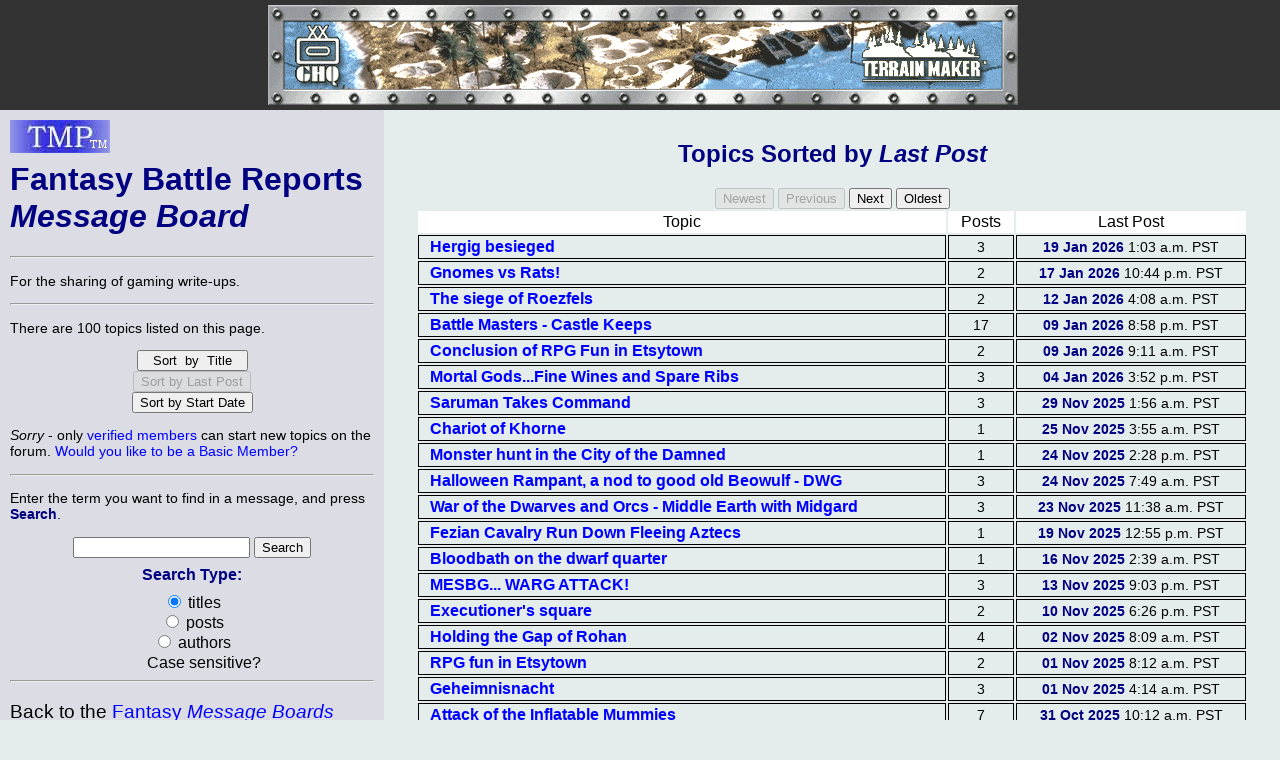

--- FILE ---
content_type: text/html; charset=ISO-8859-1
request_url: http://theminiaturespage.com/boards/topics.mv?id=67
body_size: 64778
content:
<?xml version="1.0" encoding="ISO-8859-1"?>
<!DOCTYPE html>
<html xmlns="http://www.w3.org/1999/xhtml" xml:lang="en" lang="en">
<head>
<meta http-equiv="imagetoolbar" content="no" />
<meta name="MSSmartTagsPreventParsing" content="TRUE" />

<base href="http://theminiaturespage.com/" />
<title>[TMP] Fantasy Battle Reports Message Board</title>
<link rel="Shortcut Icon" type="image/ico" href="http://theminiaturespage.com/favicon.ico" />
<style type="text/css">
<!--

a:link
{
    color:blue;
    text-decoration: none;
}
a:visited
{
    color:purple;
    text-decoration: none;
}
a:hover
{
    color:red;
    text-decoration: underline;
}
a:active
{
    color:red;
    text-decoration: none;
}

a.button
{
    color: navy;
}

blockquote
{
    background-color: white;
    padding: 1em;
}

blockquote blockquote
{
    background-color: #e4edec;
}

blockquote blockquote blockquote
{
    background-color: white;
}

blockquote blockquote blockquote blockquote
{
    background-color: #e4edec;
}

blockquote blockquote blockquote blockquote blockquote
{
    background-color: white;
}

blockquote blockquote blockquote blockquote blockquote blockquote
{
    background-color: #e4edec;
}

blockquote blockquote blockquote blockquote blockquote blockquote blockquote
{
    background-color: white;
}

body
{
    font-family: Arial, Helvetica, sans-serif;
    background-color: #e4edec;
    color: black;
    margin: 0px;
    padding: 0px;
    border: 0px;
}

.checkboxround {
	width: 20px;
	height: 20px;
	background: #ddd;
	margin: 5px 5px;

	border-radius: 100%;
	position: relative;
	box-shadow: 0px 1px 3px rgba(0,0,0,0.5);
}

.checkboxround label {
	display: block;
	width: 15px;
	height: 15px;
	border-radius: 100px;

	transition: all .5s ease;
	cursor: pointer;
	position: absolute;
	top: 2.5px;
	left: 2.5px;
	z-index: 1;

	background: #333;
	box-shadow:inset 0px 1px 3px rgba(0,0,0,0.5);
}

.checkboxround input[type=checkbox]:checked + label {
	background: #26ca28;
}

div.bannerad
{
    text-align: center;
    background-color: #333333;
    padding: 0em;
    margin: 0em;
}


div.campoptions
{
    font-size: 1.2em;
    text-align: center;
}

div.biggroup
{
    padding: 0px;
    padding-right: 20px;
    padding-left: 20px;
    margin-top: 5px;
    border: thick double white;
}

div.forumgroup
{
    padding: 0px;
    padding-right: 20px;
    padding-left: 20px;
    margin-top: 5px;
    border: thin dashed white;
}

div.divgroup
{
    padding: 20px;
    padding-top: 0px;
    margin-top: 5px;
    border: thin solid white;
}

td.leftbar div.divgroup
{
  border: none;
  border-bottom: thin solid black;
  padding: 0px;
}


td.leftbar div.forumgroup
{
  border: none;
  border-top: thin dashed black;
  padding-top: .5em;
}

td.leftbar div.forumgroup h3.forumhead
{
  text-align: center;
  float: none;
}

td.leftbar h2, td.leftbar h3, td.leftbar h4
{
    font-size: medium;
    margin: .5em;
}

div.normcell
{
    padding: 1px 10px;
}
div.normcelltight
{
    padding: 3px 10px;
    margin-top: -1em;
    margin-bottom: -1em;
}

div.leftcell
{
    padding: 1px 10px;
    text-align: left;
}
div.leftcelltight
{
    padding: 1px 10px;
    text-align: left;
    margin-top: -1em;
    margin-bottom: -1em;
}

div.maincell
{
    padding: 0px;
    padding-right: 20px;
    padding-left: 20px;
    text-align: left;
    font-size: 1.0em;
    border: thin solid white;
}
div.leftcellsmall
{
    padding-left: 0px;
    padding-right: 10px;
    text-align: left;
    font-size: 0.9em;
}
div.leftcellvsmall
{
    padding-left: 0px;
    padding-right: 10px;
    text-align: left;
    font-size: 0.8em;
}

dt
{
    font-size: 1.2em;
    color: black;
}
dl.forumlist
{
    font-size: 0.9em;
    color: black;
    padding-top: 0px;
    margin-top: 1px;
}
dl.forumlist dt
{
    padding-top: 0px;
    margin-top: 0px;
    font-weight: bold;
}
dl.forumlist dd
{
    margin-bottom: 2px;
}

h1,h2,h3,h4,h5
{
    color: navy;
}

h1.pagetitle
{
    margin-top: 0px;
}

h2.divhead
{
    text-align: center;
    text-transform: uppercase;
}

h3.forumhead
{
    color: black;
    text-align: right;
    float: right;
    padding-top: 0px;
    margin-top: 0px;
    padding-bottom: 0px;
    margin-bottom: 0px;
}

hr
{
    color: black;
}
img.noborder
{
    border: none;
}

img.bannerad
{
    border: none;
    vertical-align: middle;
}
img.banneradspacer
{
    border: none;
    width: 1px;
    height: 110px;
    vertical-align: middle;
}
img.smlogo
{
    border: none;
    width: 100px;
    height: 33px;
}
img.noborder
{
    border: none;
}

input[type=checkbox]
{
	display: inline;
	visibility: hidden;
}

p.bannerad
{
    text-align: center;
    background-color: #333333;
    margin: 0;
    height: 110px;
}
p.center
{
    text-align: center;
}

p.notice
{
    font-size: 1.3em;
    padding: 10px;
    margin-left: auto;
    margin-right: auto;
    color: red;
    background-color: white;
    width: 50%;
}

p.green
{
    color: green;
}
p.vlarge
{
    font-size: 1.3em;
}
p.vlcenter
{
    font-size: 1.4em;
    text-align: center;
}
pre
{
    font-size: 0.9em;
}

span.currnote
{
    color: black;
    font-size: 0.8em;
    vertical-align: sub;
}

span.forumtitle
{
    color: black;
    font-weight: bold;
}


strong
{
    color: navy;
}
table.centered
{
    margin-left: auto;
    margin-right: auto;
}
table.left
{
    padding: 0px;
    margin: 0px;
}

table.main
{
    margin: 0;
    padding: 0;
    width: 100%;
}
table.normal
{
    border-width: 1px;
    border-style: solid;
    border-color: #CCCCCC;
    padding: 10px;
    margin: 10px;
}
table.submain
{
    margin: 0;
    border-width: 1px;
    border-style: solid;
    border-color: #CCCCCC;
    padding: 10px;
    width: 80%;
    text-align: justify;
}
td.normal
{
    border: thin solid;
    margin: 0;
    padding: 0;
    border-collapse: collapse;
}
td.heading
{
    background-color: white;
    color: black;
    text-align: center;
    font-size: 1.2em;
    padding: 2px 10px;
}

td.subheading
{
    background-color: white;
    color: black;
    text-align: center;
    font-size: 1em;
    padding: 2px 10px;
}
td.leftbar
{
    background-color: #dcdde4;
    color: black;
    vertical-align: top;
    width: 30%;
}
td.leftbar p
{
    font-size: 0.9em;
}
td.leftbar p.large
{
    font-size: 1.2em;
}
td.leftbar table tr td.leftbaricell
{
    font-size: 0.9em;
}


td.leftbarcell
{
    background-color: #dcdde4;
    color: black;
    border: thin solid;
    margin: 0;
    border-collapse: collapse;
}
td.leftbaricell
{
    background-color: #dcdde4;
    color: black;
    margin: 0;
    border-collapse: collapse;
}

td.main
{
    vertical-align: top;
    width: 70%;
    font-size: 1.0em;
}

th.normal
{
    border: thin solid;
    margin: 0;
    border-collapse: collapse;
}
th.backred
{
    border: thin solid;
    margin: 0;
    border-collapse: collapse;
    background-color: red;
}
th.backgreen
{
    border: thin solid;
    margin: 0;
    border-collapse: collapse;
    background-color: lime;
}
th.backyellow
{
    border: thin solid;
    margin: 0;
    border-collapse: collapse;
    background-color: yellow;
}

th.backblue
{
    border: thin solid;
    margin: 0;
    border-collapse: collapse;
    background-color: #737CA1;
}


th.buttonbar
{
    background-color: white;
    color: black;
    text-align: center;
    font-size: 1.2em;
    padding: 5px;
    margin: 0;
}

.centered
{
    text-align: center;
}
.vcent
{
    vertical-align: top;
}

span.linkbox
{
    background-color: white;
    font-size: 1.2em;
    margin: 1em;
    margin-top: 2em;
    border: 2px solid black;
    padding: 5px;
}

span.smlinkbox
{
    background-color: white;
    font-size: 1.0em;
    margin: 1em;
    margin-top: 2em;
    border: 2px solid black;
    padding: 5px;
}


p.linkbox
{
    background-color: white;
    font-size: 1.2em;
    border: 2px solid black;
    padding: 5px;
    text-align: center;
}

div.linkboxes
{
    width: 80%;
    padding-top: 1em;
    margin-left: auto;
    margin-right: auto;
}


p.linkboxes
{
    padding-top: 1em;
    text-align: center;
}

.condensed
{
    margin-top: 0px;
    margin-bottom: 0px;
}
.credits
{
  font-style: italic;
}

.creditsmain
{
  font-style: italic;
  text-align: right;

}


.editorial
{
    background-color: #dcdde4;
    padding: 1em;
    margin-right: 15%;
    margin-left: 15%;
    padding-top: 0px;
    padding-bottom: 0.5em;
    margin-bottom: 1em;
}

.red
{
    color: red;
}

.green
{
    color: green;
}

.white
{
    color: white;
}

.yellow
{
    color: yellow;
}


.large
{
    font-size: 1.2em;
}

.small
{
    font-size: 0.9em;
}
.vsmall
{
    font-size: 0.8em;
}

.hcell
{
    margin: 0px;
    border: 0px;
}

.datebar
{
    border-color: black;
    border-style: dotted;
    padding-left: 1em;
    text-align: center;
}

.stifle
{
    background-color: #dcdde4;
    color: white;
    border: thin solid;
    margin: 0;
    padding: 0;
    border-collapse: collapse;
}

.editbar
{
    border-color: #e4edec;
    border-style: dotted;
    padding-left: 1em;
}

span.forumwhom a
{
    color: black;
}

span.forumboard a
{
}


h1 strong, h2 strong, h3 strong, h4 strong, h5 strong, a strong
{
    font-style: italic;
    font-weight: normal;
}

pre strong
{
    font-weight: normal;
}

dt strong
{
    font-weight: normal;
    font-style: italic;
}


-->
</style>

<script type="text/javascript"><!--

// handles resize manually for Opera

function resizeHandler()
{
  if (this.innerWidth != origWidth || this.innerHeight != origHeight)
  {
    get_size();
  }
  else
    setTimeout('resizeHandler()',5000);
}

function do_resize() {
  get_size();
}

function do_load() {
  get_size();
}

function get_size()
{
  var winW = 630, winH = 460;
  if (parseInt(navigator.appVersion)>3) 
  {
    if (navigator.appName=="Netscape") 
    {
      winW = window.innerWidth;
      winH = window.innerHeight;
    }
    if (navigator.appName.indexOf("Microsoft")!=-1) 
    {
      winW = document.body.offsetWidth;
      winH = document.body.offsetHeight;
    }
  }
  if (parseInt(navigator.appVersion)>3) 
  {
    if (navigator.appName=="Netscape") 
    {
      winW = window.innerWidth-16;
      winH = window.innerHeight-16;
    }
    if (navigator.appName.indexOf("Microsoft")!=-1)
    {
      winW = document.body.offsetWidth-20;
      winH = document.body.offsetHeight-20;
    }
  }
  document.cookie="sw="+winW+";path=/;domain=theminiaturespage.com; expires=Thursday, 21-Jan-2027 11:24:01 GMT";
}

function img_resize(which, max) {
  var elem = document.getElementById(which);
  if (elem == undefined || elem == null) {
    return false;
  }
  if (max == undefined) max = 550;
  if (elem.width > max) {
    elem.width = max;
  }
}

window.onresize= do_resize;

//-->
</script>
</head>
<body onload="return do_load()">

<p class="bannerad"><img class="banneradspacer" src="spacer.gif" alt="" />&#160;<a href="ads/gobanner.mv?id=130688" target="_blank"><img class="bannerad" src="bp/GHQ5.gif" alt="Help support TMP" /></a></p>
<table class="main" cellpadding="10" cellspacing="0">
<tr><td class="leftbar">
<h1 class="pagetitle"><a href="/" title="Return to the TMP homepage"><img class="smlogo" src="tmpshead.jpg" alt="The Miniatures Page logo" /></a><br />
Fantasy Battle Reports <em>Message&nbsp;Board</em></h1>
<hr />
<p>For the sharing of gaming write-ups.</p>
<hr />
<p>There are 100 topics listed on this page.</p><div class="centered">
<form method="post" action="boards/topics.mv?id=67">
<input type="Submit" name="sort_type" value="  Sort  by  Title  " /><br />
<input type="Submit" name="sort_type" value="Sort by Last Post" disabled="disabled"  /><br />
<input type="Submit" name="sort_type" value="Sort by Start Date" />
</form>
</div>
<p><em>Sorry</em> - only <a href="faq/basic.mv" title="Go to http://theminiaturespage.com/faq/basic.mv at TMP">verified members</a> can start new topics on the forum.</em> <a href="member/">Would you like to be a Basic Member?</a><hr /><p>Enter the term you want to find in a message, and press <strong>Search</strong>.</p>
<center>
<form action="boards/search.mv" METHOD="post">
<input name="sterm" size="20" />
<input type="submit" value="Search" name="Search"><br />
<h4>Search Type:</h4>
<input name="stype" type="radio" value="t" checked="checked" /> titles<br />
<input name="stype" type="radio" value="m" /> posts<br />
<input name="stype" type="radio" value="r" /> authors<br />
<input name="case_sen" type="checkbox"> Case sensitive?<br />
</form></center>
<hr />
<p class="large">Back to the <a href="boards/boards.mv?period=fan" onMouseOver="window.status='Return to the Fantasy Message Boards';return true;" onMouseOut="window.status='';return true;">Fantasy <em>Message Boards</em></a></p><hr />
<h4>Areas of Interest</h4><a class="button" href="fantasy.mv">Fantasy</a><br />
<hr />
<h4>Featured Hobby News Article</h4><div class="centered"><h4><a href="news/?id=778234551">January 2026 Sale Extended</a></h4><p><a href="news/?id=778234551"><img src="news/pics/2026/jan/778234551a.jpg" width="350" height="262" title="28mm Assyrian Beehive House at Harran"></a></p></div><hr />
<h4>Featured Link</h4><div class="centered"><h4><a href="link/?i=88527408">Two Assassins- Aegyptus April 02</a></h4><p><a href="link/?i=88527408"><img src="/link/pics/2/88527408.jpg" width="350" height="450"></a></p></div><hr />
<h4>Featured Ruleset</h4><div class="centered"><h4><a href="rules/?id=297748">The Wheel of Time Miniatures Wargame</a></h4><p><a href="rules/?id=297748"><img src="rules/pics/297748t.jpg" width="96" height="100" title="The Wheel of Time Miniatures Wargame"></a></p></div><hr />
<h4>Featured Showcase Article</h4><div class="centered"><h4><a href="showcase/?id=73307">15mm Volcano Dwarves With Sword &amp; Shield</a></h4><a href="showcase/?id=73307"><img src="showcase/fanshowcase/2020/73307g.jpg" width="350" height="170.545552" title="Volcano Dwarves with sword and shield"></a><p><p><img src="uploads/icons/89/89568467.gif" alt="Personal logo" title="Personal logo" width="32" height="32" style="border: none; vertical-align: middle;" />&nbsp;<strong><a href="member/profile.mv?id=Editor%20in%20Chief%20Bill">Editor in Chief Bill</a></strong>&nbsp;<img src="boards/icons/editor.gif" alt="The Editor of TMP" title="The Editor of TMP" width="21" height="21" style="border: none; vertical-align: middle;" /> <img src="boards/icons/workbencher.gif" alt="Fezian" title ="Workbencher" width="20" height="20" style="border: none; vertical-align: middle;" /> adds Dwarf swordsmen to his army.</p></div><hr />
<h4>Featured Profile Article</h4><div class="centered"><h4><a href="profiles/?id=555019">Dungeon Spotted at <em>Five Nations</em></a></h4><a href="profiles/?id=555019"><img src="profiles/pics/2013/555019c.jpg" width="350" height="435.08295" title="Dungeon"></a><p><p><img src="uploads/icons/89/89568467.gif" alt="Personal logo" title="Personal logo" width="32" height="32" style="border: none; vertical-align: middle;" />&nbsp;<strong><a href="member/profile.mv?id=Editor%20in%20Chief%20Bill">Editor in Chief Bill</a></strong>&nbsp;<img src="boards/icons/editor.gif" alt="The Editor of TMP" title="The Editor of TMP" width="21" height="21" style="border: none; vertical-align: middle;" /> <img src="boards/icons/workbencher.gif" alt="Fezian" title ="Workbencher" width="20" height="20" style="border: none; vertical-align: middle;" /> spies an interesting 'underground' gaming table.</p></div><hr />
<h4>Current Poll</h4><div class="centered"><h4><a href="polls/1870106712/">Zombie Origins (Final Round)</a></h4></div><hr />
<h4>Featured Book Review</h4><div class="centered"><h4><a href="books/?id=458533">Beyond the Gap</a></h4><p><a href="books/?id=458533"><img src="books/pics/317/978-0-765-31710-0t.jpg" width="65" height="100" title="Beyond the Gap"></a></p></div><hr />
<h4>Featured Movie Review</h4><div class="centered"><h4><a href="movies/?id=0033397">Black Cat, The</a></h4><p><a href="movies/?id=0033397"><img src="movies/pics/0033397t.jpg" width="68" height="100" title="Black Cat, The"></a></p></div><hr />
<div class="credits">








<p>176,503 hits since 9 Oct 2003<br />&#169;1994-2026 Bill Armintrout<br />
<a href="maint.mv" onmousemove="window.status='Comments or corrections?';return true" onmouseout="window.status='';return true">Comments or corrections?</a></p>

</td>
<td class="main">
<h2 class="centered">Topics Sorted by <em>Last Post</em></h2>
<div class="centered">
<form method="post" action="boards/topics.mv?id=67">
<input type="hidden" name="skip" value="100" />
<input type="Submit" name="more" value="Newest" disabled="disabled" />
<input type="Submit" name="more" value="Previous" disabled="disabled" />
<input type="Submit" name="more" value="Next"  />
<input type="Submit" name="more" value="Oldest"  />
<input type="hidden" name="sort_type" value="Sort by Last Post">
</form>
</div>
<div class="centered"><table class="centered" style="width: 95%">

<tr><td class="subheading">Topic</td><td class="subheading">Posts</td><td class="subheading">Last Post</td></tr>
<tr><th class="normal"><div class="leftcell"><a href="boards/msg.mv?id=591115" 
onmouseover="window.status='See posts on this topic';return true" 
onmouseout="window.status='';return true">Hergig besieged</a></div></th>
<td class="normal"><div class="normcell"><span class="small">3</span></div></td>
<td class="normal"><div class="normcell"><span class="small"><strong>19&nbsp;Jan&nbsp;2026</strong> 1:03&nbsp;a.m.&nbsp;PST</span></div></td></tr><tr><th class="normal"><div class="leftcell"><a href="boards/msg.mv?id=589792" 
onmouseover="window.status='See posts on this topic';return true" 
onmouseout="window.status='';return true">Gnomes vs Rats!</a></div></th>
<td class="normal"><div class="normcell"><span class="small">2</span></div></td>
<td class="normal"><div class="normcell"><span class="small"><strong>17&nbsp;Jan&nbsp;2026</strong> 10:44&nbsp;p.m.&nbsp;PST</span></div></td></tr><tr><th class="normal"><div class="leftcell"><a href="boards/msg.mv?id=591006" 
onmouseover="window.status='See posts on this topic';return true" 
onmouseout="window.status='';return true">The siege of Roezfels</a></div></th>
<td class="normal"><div class="normcell"><span class="small">2</span></div></td>
<td class="normal"><div class="normcell"><span class="small"><strong>12&nbsp;Jan&nbsp;2026</strong> 4:08&nbsp;a.m.&nbsp;PST</span></div></td></tr><tr><th class="normal"><div class="leftcell"><a href="boards/msg.mv?id=578864" 
onmouseover="window.status='See posts on this topic';return true" 
onmouseout="window.status='';return true">Battle Masters - Castle Keeps</a></div></th>
<td class="normal"><div class="normcell"><span class="small">17</span></div></td>
<td class="normal"><div class="normcell"><span class="small"><strong>09&nbsp;Jan&nbsp;2026</strong> 8:58&nbsp;p.m.&nbsp;PST</span></div></td></tr><tr><th class="normal"><div class="leftcell"><a href="boards/msg.mv?id=590950" 
onmouseover="window.status='See posts on this topic';return true" 
onmouseout="window.status='';return true">Conclusion of RPG Fun in Etsytown</a></div></th>
<td class="normal"><div class="normcell"><span class="small">2</span></div></td>
<td class="normal"><div class="normcell"><span class="small"><strong>09&nbsp;Jan&nbsp;2026</strong> 9:11&nbsp;a.m.&nbsp;PST</span></div></td></tr><tr><th class="normal"><div class="leftcell"><a href="boards/msg.mv?id=590864" 
onmouseover="window.status='See posts on this topic';return true" 
onmouseout="window.status='';return true">Mortal Gods...Fine Wines and Spare Ribs</a></div></th>
<td class="normal"><div class="normcell"><span class="small">3</span></div></td>
<td class="normal"><div class="normcell"><span class="small"><strong>04&nbsp;Jan&nbsp;2026</strong> 3:52&nbsp;p.m.&nbsp;PST</span></div></td></tr><tr><th class="normal"><div class="leftcell"><a href="boards/msg.mv?id=590141" 
onmouseover="window.status='See posts on this topic';return true" 
onmouseout="window.status='';return true">Saruman Takes Command</a></div></th>
<td class="normal"><div class="normcell"><span class="small">3</span></div></td>
<td class="normal"><div class="normcell"><span class="small"><strong>29&nbsp;Nov&nbsp;2025</strong> 1:56&nbsp;a.m.&nbsp;PST</span></div></td></tr><tr><th class="normal"><div class="leftcell"><a href="boards/msg.mv?id=590188" 
onmouseover="window.status='See posts on this topic';return true" 
onmouseout="window.status='';return true">Chariot of Khorne</a></div></th>
<td class="normal"><div class="normcell"><span class="small">1</span></div></td>
<td class="normal"><div class="normcell"><span class="small"><strong>25&nbsp;Nov&nbsp;2025</strong> 3:55&nbsp;a.m.&nbsp;PST</span></div></td></tr><tr><th class="normal"><div class="leftcell"><a href="boards/msg.mv?id=590178" 
onmouseover="window.status='See posts on this topic';return true" 
onmouseout="window.status='';return true">Monster hunt in the City of the Damned</a></div></th>
<td class="normal"><div class="normcell"><span class="small">1</span></div></td>
<td class="normal"><div class="normcell"><span class="small"><strong>24&nbsp;Nov&nbsp;2025</strong> 2:28&nbsp;p.m.&nbsp;PST</span></div></td></tr><tr><th class="normal"><div class="leftcell"><a href="boards/msg.mv?id=590134" 
onmouseover="window.status='See posts on this topic';return true" 
onmouseout="window.status='';return true">Halloween Rampant, a nod to good old Beowulf - DWG</a></div></th>
<td class="normal"><div class="normcell"><span class="small">3</span></div></td>
<td class="normal"><div class="normcell"><span class="small"><strong>24&nbsp;Nov&nbsp;2025</strong> 7:49&nbsp;a.m.&nbsp;PST</span></div></td></tr><tr><th class="normal"><div class="leftcell"><a href="boards/msg.mv?id=590145" 
onmouseover="window.status='See posts on this topic';return true" 
onmouseout="window.status='';return true">War of the Dwarves and Orcs - Middle Earth with Midgard</a></div></th>
<td class="normal"><div class="normcell"><span class="small">3</span></div></td>
<td class="normal"><div class="normcell"><span class="small"><strong>23&nbsp;Nov&nbsp;2025</strong> 11:38&nbsp;a.m.&nbsp;PST</span></div></td></tr><tr><th class="normal"><div class="leftcell"><a href="boards/msg.mv?id=590078" 
onmouseover="window.status='See posts on this topic';return true" 
onmouseout="window.status='';return true">Fezian Cavalry Run Down Fleeing Aztecs</a></div></th>
<td class="normal"><div class="normcell"><span class="small">1</span></div></td>
<td class="normal"><div class="normcell"><span class="small"><strong>19&nbsp;Nov&nbsp;2025</strong> 12:55&nbsp;p.m.&nbsp;PST</span></div></td></tr><tr><th class="normal"><div class="leftcell"><a href="boards/msg.mv?id=590013" 
onmouseover="window.status='See posts on this topic';return true" 
onmouseout="window.status='';return true">Bloodbath on the dwarf quarter</a></div></th>
<td class="normal"><div class="normcell"><span class="small">1</span></div></td>
<td class="normal"><div class="normcell"><span class="small"><strong>16&nbsp;Nov&nbsp;2025</strong> 2:39&nbsp;a.m.&nbsp;PST</span></div></td></tr><tr><th class="normal"><div class="leftcell"><a href="boards/msg.mv?id=589939" 
onmouseover="window.status='See posts on this topic';return true" 
onmouseout="window.status='';return true">MESBG... WARG ATTACK!</a></div></th>
<td class="normal"><div class="normcell"><span class="small">3</span></div></td>
<td class="normal"><div class="normcell"><span class="small"><strong>13&nbsp;Nov&nbsp;2025</strong> 9:03&nbsp;p.m.&nbsp;PST</span></div></td></tr><tr><th class="normal"><div class="leftcell"><a href="boards/msg.mv?id=589883" 
onmouseover="window.status='See posts on this topic';return true" 
onmouseout="window.status='';return true">Executioner's square</a></div></th>
<td class="normal"><div class="normcell"><span class="small">2</span></div></td>
<td class="normal"><div class="normcell"><span class="small"><strong>10&nbsp;Nov&nbsp;2025</strong> 6:26&nbsp;p.m.&nbsp;PST</span></div></td></tr><tr><th class="normal"><div class="leftcell"><a href="boards/msg.mv?id=589732" 
onmouseover="window.status='See posts on this topic';return true" 
onmouseout="window.status='';return true">Holding the Gap of Rohan</a></div></th>
<td class="normal"><div class="normcell"><span class="small">4</span></div></td>
<td class="normal"><div class="normcell"><span class="small"><strong>02&nbsp;Nov&nbsp;2025</strong> 8:09&nbsp;a.m.&nbsp;PST</span></div></td></tr><tr><th class="normal"><div class="leftcell"><a href="boards/msg.mv?id=589715" 
onmouseover="window.status='See posts on this topic';return true" 
onmouseout="window.status='';return true">RPG fun in Etsytown</a></div></th>
<td class="normal"><div class="normcell"><span class="small">2</span></div></td>
<td class="normal"><div class="normcell"><span class="small"><strong>01&nbsp;Nov&nbsp;2025</strong> 8:12&nbsp;a.m.&nbsp;PST</span></div></td></tr><tr><th class="normal"><div class="leftcell"><a href="boards/msg.mv?id=589719" 
onmouseover="window.status='See posts on this topic';return true" 
onmouseout="window.status='';return true">Geheimnisnacht</a></div></th>
<td class="normal"><div class="normcell"><span class="small">3</span></div></td>
<td class="normal"><div class="normcell"><span class="small"><strong>01&nbsp;Nov&nbsp;2025</strong> 4:14&nbsp;a.m.&nbsp;PST</span></div></td></tr><tr><th class="normal"><div class="leftcell"><a href="boards/msg.mv?id=589681" 
onmouseover="window.status='See posts on this topic';return true" 
onmouseout="window.status='';return true">Attack of the Inflatable Mummies</a></div></th>
<td class="normal"><div class="normcell"><span class="small">7</span></div></td>
<td class="normal"><div class="normcell"><span class="small"><strong>31&nbsp;Oct&nbsp;2025</strong> 10:12&nbsp;a.m.&nbsp;PST</span></div></td></tr><tr><th class="normal"><div class="leftcell"><a href="boards/msg.mv?id=589609" 
onmouseover="window.status='See posts on this topic';return true" 
onmouseout="window.status='';return true">The lost prince</a></div></th>
<td class="normal"><div class="normcell"><span class="small">2</span></div></td>
<td class="normal"><div class="normcell"><span class="small"><strong>26&nbsp;Oct&nbsp;2025</strong> 6:39&nbsp;a.m.&nbsp;PST</span></div></td></tr><tr><th class="normal"><div class="leftcell"><a href="boards/msg.mv?id=589617" 
onmouseover="window.status='See posts on this topic';return true" 
onmouseout="window.status='';return true">Yet more 6mm Mini Midgard!</a></div></th>
<td class="normal"><div class="normcell"><span class="small">3</span></div></td>
<td class="normal"><div class="normcell"><span class="small"><strong>25&nbsp;Oct&nbsp;2025</strong> 12:42&nbsp;p.m.&nbsp;PST</span></div></td></tr><tr><th class="normal"><div class="leftcell"><a href="boards/msg.mv?id=589510" 
onmouseover="window.status='See posts on this topic';return true" 
onmouseout="window.status='';return true">Chaos in the streets</a></div></th>
<td class="normal"><div class="normcell"><span class="small">1</span></div></td>
<td class="normal"><div class="normcell"><span class="small"><strong>19&nbsp;Oct&nbsp;2025</strong> 1:41&nbsp;p.m.&nbsp;PST</span></div></td></tr><tr><th class="normal"><div class="leftcell"><a href="boards/msg.mv?id=589506" 
onmouseover="window.status='See posts on this topic';return true" 
onmouseout="window.status='';return true">Dragon's Rampant</a></div></th>
<td class="normal"><div class="normcell"><span class="small">1</span></div></td>
<td class="normal"><div class="normcell"><span class="small"><strong>19&nbsp;Oct&nbsp;2025</strong> 12:45&nbsp;p.m.&nbsp;PST</span></div></td></tr><tr><th class="normal"><div class="leftcell"><a href="boards/msg.mv?id=589370" 
onmouseover="window.status='See posts on this topic';return true" 
onmouseout="window.status='';return true">Teeny weensy 6mm Midgard game!</a></div></th>
<td class="normal"><div class="normcell"><span class="small">6</span></div></td>
<td class="normal"><div class="normcell"><span class="small"><strong>13&nbsp;Oct&nbsp;2025</strong> 7:11&nbsp;a.m.&nbsp;PST</span></div></td></tr><tr><th class="normal"><div class="leftcell"><a href="boards/msg.mv?id=589372" 
onmouseover="window.status='See posts on this topic';return true" 
onmouseout="window.status='';return true">Battle for the middle bridge</a></div></th>
<td class="normal"><div class="normcell"><span class="small">1</span></div></td>
<td class="normal"><div class="normcell"><span class="small"><strong>12&nbsp;Oct&nbsp;2025</strong> 8:18&nbsp;a.m.&nbsp;PST</span></div></td></tr><tr><th class="normal"><div class="leftcell"><a href="boards/msg.mv?id=589306" 
onmouseover="window.status='See posts on this topic';return true" 
onmouseout="window.status='';return true">Dragon Rampant Game</a></div></th>
<td class="normal"><div class="normcell"><span class="small">4</span></div></td>
<td class="normal"><div class="normcell"><span class="small"><strong>10&nbsp;Oct&nbsp;2025</strong> 9:11&nbsp;p.m.&nbsp;PST</span></div></td></tr><tr><th class="normal"><div class="leftcell"><a href="boards/msg.mv?id=586216" 
onmouseover="window.status='See posts on this topic';return true" 
onmouseout="window.status='';return true">Midgard, our third game, Orcs against Dwarves!</a></div></th>
<td class="normal"><div class="normcell"><span class="small">4</span></div></td>
<td class="normal"><div class="normcell"><span class="small"><strong>09&nbsp;Oct&nbsp;2025</strong> 1:10&nbsp;a.m.&nbsp;PST</span></div></td></tr><tr><th class="normal"><div class="leftcell"><a href="boards/msg.mv?id=589215" 
onmouseover="window.status='See posts on this topic';return true" 
onmouseout="window.status='';return true">The river gate</a></div></th>
<td class="normal"><div class="normcell"><span class="small">1</span></div></td>
<td class="normal"><div class="normcell"><span class="small"><strong>03&nbsp;Oct&nbsp;2025</strong> 1:33&nbsp;p.m.&nbsp;PST</span></div></td></tr><tr><th class="normal"><div class="leftcell"><a href="boards/msg.mv?id=589127" 
onmouseover="window.status='See posts on this topic';return true" 
onmouseout="window.status='';return true">The pyramid of Sotek</a></div></th>
<td class="normal"><div class="normcell"><span class="small">1</span></div></td>
<td class="normal"><div class="normcell"><span class="small"><strong>28&nbsp;Sep&nbsp;2025</strong> 8:19&nbsp;a.m.&nbsp;PST</span></div></td></tr><tr><th class="normal"><div class="leftcell"><a href="boards/msg.mv?id=589086" 
onmouseover="window.status='See posts on this topic';return true" 
onmouseout="window.status='';return true">SAGA AoM: The Undead Legions vs the Horde</a></div></th>
<td class="normal"><div class="normcell"><span class="small">1</span></div></td>
<td class="normal"><div class="normcell"><span class="small"><strong>24&nbsp;Sep&nbsp;2025</strong> 3:37&nbsp;p.m.&nbsp;PST</span></div></td></tr><tr><th class="normal"><div class="leftcell"><a href="boards/msg.mv?id=588484" 
onmouseover="window.status='See posts on this topic';return true" 
onmouseout="window.status='';return true">DBA 3.0 HotT-ed up! Or Grendling in Denmark</a></div></th>
<td class="normal"><div class="normcell"><span class="small">1</span></div></td>
<td class="normal"><div class="normcell"><span class="small"><strong>20&nbsp;Aug&nbsp;2025</strong> 3:46&nbsp;p.m.&nbsp;PST</span></div></td></tr><tr><th class="normal"><div class="leftcell"><a href="boards/msg.mv?id=588448" 
onmouseover="window.status='See posts on this topic';return true" 
onmouseout="window.status='';return true">10mm Fantastic Battles - The Green Terror</a></div></th>
<td class="normal"><div class="normcell"><span class="small">1</span></div></td>
<td class="normal"><div class="normcell"><span class="small"><strong>18&nbsp;Aug&nbsp;2025</strong> 3:47&nbsp;p.m.&nbsp;PST</span></div></td></tr><tr><th class="normal"><div class="leftcell"><a href="boards/msg.mv?id=588405" 
onmouseover="window.status='See posts on this topic';return true" 
onmouseout="window.status='';return true">Frostgrave Campaign Gmae 4 - The Orb</a></div></th>
<td class="normal"><div class="normcell"><span class="small">1</span></div></td>
<td class="normal"><div class="normcell"><span class="small"><strong>17&nbsp;Aug&nbsp;2025</strong> 4:09&nbsp;a.m.&nbsp;PST</span></div></td></tr><tr><th class="normal"><div class="leftcell"><a href="boards/msg.mv?id=587982" 
onmouseover="window.status='See posts on this topic';return true" 
onmouseout="window.status='';return true">Alarms & Excursions in Northymbra - Burrows and Badgers.</a></div></th>
<td class="normal"><div class="normcell"><span class="small">6</span></div></td>
<td class="normal"><div class="normcell"><span class="small"><strong>27&nbsp;Jul&nbsp;2025</strong> 4:55&nbsp;p.m.&nbsp;PST</span></div></td></tr><tr><th class="normal"><div class="leftcell"><a href="boards/msg.mv?id=587809" 
onmouseover="window.status='See posts on this topic';return true" 
onmouseout="window.status='';return true">Rivets?</a></div></th>
<td class="normal"><div class="normcell"><span class="small">3</span></div></td>
<td class="normal"><div class="normcell"><span class="small"><strong>24&nbsp;Jul&nbsp;2025</strong> 3:33&nbsp;p.m.&nbsp;PST</span></div></td></tr><tr><th class="normal"><div class="leftcell"><a href="boards/msg.mv?id=586895" 
onmouseover="window.status='See posts on this topic';return true" 
onmouseout="window.status='';return true">Big Battle HotT.. with spiders</a></div></th>
<td class="normal"><div class="normcell"><span class="small">1</span></div></td>
<td class="normal"><div class="normcell"><span class="small"><strong>30&nbsp;May&nbsp;2025</strong> 8:03&nbsp;p.m.&nbsp;PST</span></div></td></tr><tr><th class="normal"><div class="leftcell"><a href="boards/msg.mv?id=586890" 
onmouseover="window.status='See posts on this topic';return true" 
onmouseout="window.status='';return true">Grandpa Gruesome's Weird War Stories</a></div></th>
<td class="normal"><div class="normcell"><span class="small">1</span></div></td>
<td class="normal"><div class="normcell"><span class="small"><strong>30&nbsp;May&nbsp;2025</strong> 10:43&nbsp;a.m.&nbsp;PST</span></div></td></tr><tr><th class="normal"><div class="leftcell"><a href="boards/msg.mv?id=586845" 
onmouseover="window.status='See posts on this topic';return true" 
onmouseout="window.status='';return true">Age of Sigmar - First Battles</a></div></th>
<td class="normal"><div class="normcell"><span class="small">2</span></div></td>
<td class="normal"><div class="normcell"><span class="small"><strong>28&nbsp;May&nbsp;2025</strong> 5:51&nbsp;a.m.&nbsp;PST</span></div></td></tr><tr><th class="normal"><div class="leftcell"><a href="boards/msg.mv?id=586757" 
onmouseover="window.status='See posts on this topic';return true" 
onmouseout="window.status='';return true">One Hour Wargames : Fantasy</a></div></th>
<td class="normal"><div class="normcell"><span class="small">1</span></div></td>
<td class="normal"><div class="normcell"><span class="small"><strong>22&nbsp;May&nbsp;2025</strong> 4:17&nbsp;p.m.&nbsp;PST</span></div></td></tr><tr><th class="normal"><div class="leftcell"><a href="boards/msg.mv?id=586558" 
onmouseover="window.status='See posts on this topic';return true" 
onmouseout="window.status='';return true">The Thrappled Lemmings and the Columns of</a></div></th>
<td class="normal"><div class="normcell"><span class="small">1</span></div></td>
<td class="normal"><div class="normcell"><span class="small"><strong>12&nbsp;May&nbsp;2025</strong> 3:59&nbsp;p.m.&nbsp;PST</span></div></td></tr><tr><th class="normal"><div class="leftcell"><a href="boards/msg.mv?id=586081" 
onmouseover="window.status='See posts on this topic';return true" 
onmouseout="window.status='';return true">Lannisters v Baratheons: A Game of Thrones</a></div></th>
<td class="normal"><div class="normcell"><span class="small">1</span></div></td>
<td class="normal"><div class="normcell"><span class="small"><strong>19&nbsp;Apr&nbsp;2025</strong> 4:09&nbsp;p.m.&nbsp;PST</span></div></td></tr><tr><th class="normal"><div class="leftcell"><a href="boards/msg.mv?id=586018" 
onmouseover="window.status='See posts on this topic';return true" 
onmouseout="window.status='';return true">The Thrappled Lemmings and the Menagerie of Doom</a></div></th>
<td class="normal"><div class="normcell"><span class="small">1</span></div></td>
<td class="normal"><div class="normcell"><span class="small"><strong>16&nbsp;Apr&nbsp;2025</strong> 3:49&nbsp;p.m.&nbsp;PST</span></div></td></tr><tr><th class="normal"><div class="leftcell"><a href="boards/msg.mv?id=585981" 
onmouseover="window.status='See posts on this topic';return true" 
onmouseout="window.status='';return true">Goths vs Orcs</a></div></th>
<td class="normal"><div class="normcell"><span class="small">3</span></div></td>
<td class="normal"><div class="normcell"><span class="small"><strong>15&nbsp;Apr&nbsp;2025</strong> 8:08&nbsp;a.m.&nbsp;PST</span></div></td></tr><tr><th class="normal"><div class="leftcell"><a href="boards/msg.mv?id=585919" 
onmouseover="window.status='See posts on this topic';return true" 
onmouseout="window.status='';return true">Midgard, our second game!</a></div></th>
<td class="normal"><div class="normcell"><span class="small">3</span></div></td>
<td class="normal"><div class="normcell"><span class="small"><strong>13&nbsp;Apr&nbsp;2025</strong> 3:18&nbsp;a.m.&nbsp;PST</span></div></td></tr><tr><th class="normal"><div class="leftcell"><a href="boards/msg.mv?id=585907" 
onmouseover="window.status='See posts on this topic';return true" 
onmouseout="window.status='';return true">Finally Finished!</a></div></th>
<td class="normal"><div class="normcell"><span class="small">3</span></div></td>
<td class="normal"><div class="normcell"><span class="small"><strong>12&nbsp;Apr&nbsp;2025</strong> 3:32&nbsp;p.m.&nbsp;PST</span></div></td></tr><tr><th class="normal"><div class="leftcell"><a href="boards/msg.mv?id=585917" 
onmouseover="window.status='See posts on this topic';return true" 
onmouseout="window.status='';return true">Helm's Deep</a></div></th>
<td class="normal"><div class="normcell"><span class="small">3</span></div></td>
<td class="normal"><div class="normcell"><span class="small"><strong>12&nbsp;Apr&nbsp;2025</strong> 11:42&nbsp;a.m.&nbsp;PST</span></div></td></tr><tr><th class="normal"><div class="leftcell"><a href="boards/msg.mv?id=582769" 
onmouseover="window.status='See posts on this topic';return true" 
onmouseout="window.status='';return true">Fall In! 2024- A recap of my experience</a></div></th>
<td class="normal"><div class="normcell"><span class="small">8</span></div></td>
<td class="normal"><div class="normcell"><span class="small"><strong>08&nbsp;Apr&nbsp;2025</strong> 6:18&nbsp;p.m.&nbsp;PST</span></div></td></tr><tr><th class="normal"><div class="leftcell"><a href="boards/msg.mv?id=585768" 
onmouseover="window.status='See posts on this topic';return true" 
onmouseout="window.status='';return true">The fords of Isen</a></div></th>
<td class="normal"><div class="normcell"><span class="small">2</span></div></td>
<td class="normal"><div class="normcell"><span class="small"><strong>05&nbsp;Apr&nbsp;2025</strong> 6:42&nbsp;p.m.&nbsp;PST</span></div></td></tr><tr><th class="normal"><div class="leftcell"><a href="boards/msg.mv?id=585593" 
onmouseover="window.status='See posts on this topic';return true" 
onmouseout="window.status='';return true">Midgard, our first game!</a></div></th>
<td class="normal"><div class="normcell"><span class="small">6</span></div></td>
<td class="normal"><div class="normcell"><span class="small"><strong>30&nbsp;Mar&nbsp;2025</strong> 2:27&nbsp;a.m.&nbsp;PST</span></div></td></tr><tr><th class="normal"><div class="leftcell"><a href="boards/msg.mv?id=585588" 
onmouseover="window.status='See posts on this topic';return true" 
onmouseout="window.status='';return true">The temple of Kara</a></div></th>
<td class="normal"><div class="normcell"><span class="small">1</span></div></td>
<td class="normal"><div class="normcell"><span class="small"><strong>29&nbsp;Mar&nbsp;2025</strong> 2:47&nbsp;a.m.&nbsp;PST</span></div></td></tr><tr><th class="normal"><div class="leftcell"><a href="boards/msg.mv?id=585540" 
onmouseover="window.status='See posts on this topic';return true" 
onmouseout="window.status='';return true">First Dragon rampant battle</a></div></th>
<td class="normal"><div class="normcell"><span class="small">6</span></div></td>
<td class="normal"><div class="normcell"><span class="small"><strong>28&nbsp;Mar&nbsp;2025</strong> 11:35&nbsp;a.m.&nbsp;PST</span></div></td></tr><tr><th class="normal"><div class="leftcell"><a href="boards/msg.mv?id=585506" 
onmouseover="window.status='See posts on this topic';return true" 
onmouseout="window.status='';return true">The Island of Sacrifices</a></div></th>
<td class="normal"><div class="normcell"><span class="small">4</span></div></td>
<td class="normal"><div class="normcell"><span class="small"><strong>26&nbsp;Mar&nbsp;2025</strong> 3:56&nbsp;a.m.&nbsp;PST</span></div></td></tr><tr><th class="normal"><div class="leftcell"><a href="boards/msg.mv?id=585446" 
onmouseover="window.status='See posts on this topic';return true" 
onmouseout="window.status='';return true">A battle of Fire and Smoke</a></div></th>
<td class="normal"><div class="normcell"><span class="small">1</span></div></td>
<td class="normal"><div class="normcell"><span class="small"><strong>22&nbsp;Mar&nbsp;2025</strong> 12:14&nbsp;p.m.&nbsp;PST</span></div></td></tr><tr><th class="normal"><div class="leftcell"><a href="boards/msg.mv?id=585287" 
onmouseover="window.status='See posts on this topic';return true" 
onmouseout="window.status='';return true">Gaming - The Soudan</a></div></th>
<td class="normal"><div class="normcell"><span class="small">4</span></div></td>
<td class="normal"><div class="normcell"><span class="small"><strong>15&nbsp;Mar&nbsp;2025</strong> 3:00&nbsp;p.m.&nbsp;PST</span></div></td></tr><tr><th class="normal"><div class="leftcell"><a href="boards/msg.mv?id=584734" 
onmouseover="window.status='See posts on this topic';return true" 
onmouseout="window.status='';return true">Frostgrave Campaign Games</a></div></th>
<td class="normal"><div class="normcell"><span class="small">2</span></div></td>
<td class="normal"><div class="normcell"><span class="small"><strong>10&nbsp;Mar&nbsp;2025</strong> 7:52&nbsp;a.m.&nbsp;PST</span></div></td></tr><tr><th class="normal"><div class="leftcell"><a href="boards/msg.mv?id=585187" 
onmouseover="window.status='See posts on this topic';return true" 
onmouseout="window.status='';return true">The Rotmoons and the Starwood Compass - The Raid</a></div></th>
<td class="normal"><div class="normcell"><span class="small">1</span></div></td>
<td class="normal"><div class="normcell"><span class="small"><strong>09&nbsp;Mar&nbsp;2025</strong> 3:57&nbsp;p.m.&nbsp;PST</span></div></td></tr><tr><th class="normal"><div class="leftcell"><a href="boards/msg.mv?id=585000" 
onmouseover="window.status='See posts on this topic';return true" 
onmouseout="window.status='';return true">Castle Weasel Falls</a></div></th>
<td class="normal"><div class="normcell"><span class="small">6</span></div></td>
<td class="normal"><div class="normcell"><span class="small"><strong>07&nbsp;Mar&nbsp;2025</strong> 10:31&nbsp;p.m.&nbsp;PST</span></div></td></tr><tr><th class="normal"><div class="leftcell"><a href="boards/msg.mv?id=585056" 
onmouseover="window.status='See posts on this topic';return true" 
onmouseout="window.status='';return true">Battle of the Varenka Hills</a></div></th>
<td class="normal"><div class="normcell"><span class="small">2</span></div></td>
<td class="normal"><div class="normcell"><span class="small"><strong>04&nbsp;Mar&nbsp;2025</strong> 3:32&nbsp;p.m.&nbsp;PST</span></div></td></tr><tr><th class="normal"><div class="leftcell"><a href="boards/msg.mv?id=584849" 
onmouseover="window.status='See posts on this topic';return true" 
onmouseout="window.status='';return true">Battle of 5 Armies in old school 25mm</a></div></th>
<td class="normal"><div class="normcell"><span class="small">10</span></div></td>
<td class="normal"><div class="normcell"><span class="small"><strong>02&nbsp;Mar&nbsp;2025</strong> 4:24&nbsp;p.m.&nbsp;PST</span></div></td></tr><tr><th class="normal"><div class="leftcell"><a href="boards/msg.mv?id=576912" 
onmouseover="window.status='See posts on this topic';return true" 
onmouseout="window.status='';return true">Battlemasters with Kinchlets</a></div></th>
<td class="normal"><div class="normcell"><span class="small">5</span></div></td>
<td class="normal"><div class="normcell"><span class="small"><strong>27&nbsp;Feb&nbsp;2025</strong> 5:57&nbsp;p.m.&nbsp;PST</span></div></td></tr><tr><th class="normal"><div class="leftcell"><a href="boards/msg.mv?id=584873" 
onmouseover="window.status='See posts on this topic';return true" 
onmouseout="window.status='';return true">Battle for Matorea</a></div></th>
<td class="normal"><div class="normcell"><span class="small">1</span></div></td>
<td class="normal"><div class="normcell"><span class="small"><strong>23&nbsp;Feb&nbsp;2025</strong> 2:37&nbsp;a.m.&nbsp;PST</span></div></td></tr><tr><th class="normal"><div class="leftcell"><a href="boards/msg.mv?id=584756" 
onmouseover="window.status='See posts on this topic';return true" 
onmouseout="window.status='';return true">The siege of Reaver's Keep</a></div></th>
<td class="normal"><div class="normcell"><span class="small">2</span></div></td>
<td class="normal"><div class="normcell"><span class="small"><strong>17&nbsp;Feb&nbsp;2025</strong> 2:22&nbsp;p.m.&nbsp;PST</span></div></td></tr><tr><th class="normal"><div class="leftcell"><a href="boards/msg.mv?id=584715" 
onmouseover="window.status='See posts on this topic';return true" 
onmouseout="window.status='';return true">Sharpe's Demon</a></div></th>
<td class="normal"><div class="normcell"><span class="small">8</span></div></td>
<td class="normal"><div class="normcell"><span class="small"><strong>17&nbsp;Feb&nbsp;2025</strong> 12:20&nbsp;p.m.&nbsp;PST</span></div></td></tr><tr><th class="normal"><div class="leftcell"><a href="boards/msg.mv?id=584456" 
onmouseover="window.status='See posts on this topic';return true" 
onmouseout="window.status='';return true">Big fun with [Big] Battler Masters</a></div></th>
<td class="normal"><div class="normcell"><span class="small">9</span></div></td>
<td class="normal"><div class="normcell"><span class="small"><strong>13&nbsp;Feb&nbsp;2025</strong> 5:38&nbsp;a.m.&nbsp;PST</span></div></td></tr><tr><th class="normal"><div class="leftcell"><a href="boards/msg.mv?id=584601" 
onmouseover="window.status='See posts on this topic';return true" 
onmouseout="window.status='';return true">Massacre on the Blood River</a></div></th>
<td class="normal"><div class="normcell"><span class="small">3</span></div></td>
<td class="normal"><div class="normcell"><span class="small"><strong>10&nbsp;Feb&nbsp;2025</strong> 1:56&nbsp;p.m.&nbsp;PST</span></div></td></tr><tr><th class="normal"><div class="leftcell"><a href="boards/msg.mv?id=584580" 
onmouseover="window.status='See posts on this topic';return true" 
onmouseout="window.status='';return true">First Game of HOBGOBLIN, mass fantasy battle game</a></div></th>
<td class="normal"><div class="normcell"><span class="small">11</span></div></td>
<td class="normal"><div class="normcell"><span class="small"><strong>08&nbsp;Feb&nbsp;2025</strong> 1:23&nbsp;p.m.&nbsp;PST</span></div></td></tr><tr><th class="normal"><div class="leftcell"><a href="boards/msg.mv?id=584472" 
onmouseover="window.status='See posts on this topic';return true" 
onmouseout="window.status='';return true">Skarrd Harpy</a></div></th>
<td class="normal"><div class="normcell"><span class="small">6</span></div></td>
<td class="normal"><div class="normcell"><span class="small"><strong>04&nbsp;Feb&nbsp;2025</strong> 2:41&nbsp;p.m.&nbsp;PST</span></div></td></tr><tr><th class="normal"><div class="leftcell"><a href="boards/msg.mv?id=584285" 
onmouseover="window.status='See posts on this topic';return true" 
onmouseout="window.status='';return true">Blood in the Badlands</a></div></th>
<td class="normal"><div class="normcell"><span class="small">2</span></div></td>
<td class="normal"><div class="normcell"><span class="small"><strong>27&nbsp;Jan&nbsp;2025</strong> 3:57&nbsp;a.m.&nbsp;PST</span></div></td></tr><tr><th class="normal"><div class="leftcell"><a href="boards/msg.mv?id=584147" 
onmouseover="window.status='See posts on this topic';return true" 
onmouseout="window.status='';return true">Iron Rock besieged</a></div></th>
<td class="normal"><div class="normcell"><span class="small">2</span></div></td>
<td class="normal"><div class="normcell"><span class="small"><strong>20&nbsp;Jan&nbsp;2025</strong> 6:01&nbsp;p.m.&nbsp;PST</span></div></td></tr><tr><th class="normal"><div class="leftcell"><a href="boards/msg.mv?id=584010" 
onmouseover="window.status='See posts on this topic';return true" 
onmouseout="window.status='';return true">Anglo-Saxons Rule OK!</a></div></th>
<td class="normal"><div class="normcell"><span class="small">2</span></div></td>
<td class="normal"><div class="normcell"><span class="small"><strong>16&nbsp;Jan&nbsp;2025</strong> 4:42&nbsp;a.m.&nbsp;PST</span></div></td></tr><tr><th class="normal"><div class="leftcell"><a href="boards/msg.mv?id=584026" 
onmouseover="window.status='See posts on this topic';return true" 
onmouseout="window.status='';return true">The Battle of Troll Bridge - Fantasy Warriors</a></div></th>
<td class="normal"><div class="normcell"><span class="small">3</span></div></td>
<td class="normal"><div class="normcell"><span class="small"><strong>15&nbsp;Jan&nbsp;2025</strong> 3:03&nbsp;p.m.&nbsp;PST</span></div></td></tr><tr><th class="normal"><div class="leftcell"><a href="boards/msg.mv?id=584003" 
onmouseover="window.status='See posts on this topic';return true" 
onmouseout="window.status='';return true">Rude Awakening</a></div></th>
<td class="normal"><div class="normcell"><span class="small">1</span></div></td>
<td class="normal"><div class="normcell"><span class="small"><strong>13&nbsp;Jan&nbsp;2025</strong> 4:02&nbsp;p.m.&nbsp;PST</span></div></td></tr><tr><th class="normal"><div class="leftcell"><a href="boards/msg.mv?id=583976" 
onmouseover="window.status='See posts on this topic';return true" 
onmouseout="window.status='';return true">When Rabbits Go to War</a></div></th>
<td class="normal"><div class="normcell"><span class="small">4</span></div></td>
<td class="normal"><div class="normcell"><span class="small"><strong>13&nbsp;Jan&nbsp;2025</strong> 3:51&nbsp;p.m.&nbsp;PST</span></div></td></tr><tr><th class="normal"><div class="leftcell"><a href="boards/msg.mv?id=583953" 
onmouseover="window.status='See posts on this topic';return true" 
onmouseout="window.status='';return true">Sword weirding for the third time!</a></div></th>
<td class="normal"><div class="normcell"><span class="small">5</span></div></td>
<td class="normal"><div class="normcell"><span class="small"><strong>12&nbsp;Jan&nbsp;2025</strong> 1:19&nbsp;p.m.&nbsp;PST</span></div></td></tr><tr><th class="normal"><div class="leftcell"><a href="boards/msg.mv?id=583944" 
onmouseover="window.status='See posts on this topic';return true" 
onmouseout="window.status='';return true">The battle of Arnalos</a></div></th>
<td class="normal"><div class="normcell"><span class="small">1</span></div></td>
<td class="normal"><div class="normcell"><span class="small"><strong>11&nbsp;Jan&nbsp;2025</strong> 1:30&nbsp;a.m.&nbsp;PST</span></div></td></tr><tr><th class="normal"><div class="leftcell"><a href="boards/msg.mv?id=583683" 
onmouseover="window.status='See posts on this topic';return true" 
onmouseout="window.status='';return true">Battle Masters Imperial vs Chaos</a></div></th>
<td class="normal"><div class="normcell"><span class="small">8</span></div></td>
<td class="normal"><div class="normcell"><span class="small"><strong>10&nbsp;Jan&nbsp;2025</strong> 9:39&nbsp;a.m.&nbsp;PST</span></div></td></tr><tr><th class="normal"><div class="leftcell"><a href="boards/msg.mv?id=583832" 
onmouseover="window.status='See posts on this topic';return true" 
onmouseout="window.status='';return true">Bloodbath on the Dragonback mountains</a></div></th>
<td class="normal"><div class="normcell"><span class="small">2</span></div></td>
<td class="normal"><div class="normcell"><span class="small"><strong>07&nbsp;Jan&nbsp;2025</strong> 5:58&nbsp;p.m.&nbsp;PST</span></div></td></tr><tr><th class="normal"><div class="leftcell"><a href="boards/msg.mv?id=583824" 
onmouseover="window.status='See posts on this topic';return true" 
onmouseout="window.status='';return true">Oathmark: The second rock's the charm</a></div></th>
<td class="normal"><div class="normcell"><span class="small">1</span></div></td>
<td class="normal"><div class="normcell"><span class="small"><strong>05&nbsp;Jan&nbsp;2025</strong> 3:51&nbsp;p.m.&nbsp;PST</span></div></td></tr><tr><th class="normal"><div class="leftcell"><a href="boards/msg.mv?id=583728" 
onmouseover="window.status='See posts on this topic';return true" 
onmouseout="window.status='';return true">Python's Empire rides again!</a></div></th>
<td class="normal"><div class="normcell"><span class="small">7</span></div></td>
<td class="normal"><div class="normcell"><span class="small"><strong>02&nbsp;Jan&nbsp;2025</strong> 3:13&nbsp;p.m.&nbsp;PST</span></div></td></tr><tr><th class="normal"><div class="leftcell"><a href="boards/msg.mv?id=583525" 
onmouseover="window.status='See posts on this topic';return true" 
onmouseout="window.status='';return true">Sword Weirdos, the return...</a></div></th>
<td class="normal"><div class="normcell"><span class="small">6</span></div></td>
<td class="normal"><div class="normcell"><span class="small"><strong>22&nbsp;Dec&nbsp;2024</strong> 4:13&nbsp;p.m.&nbsp;PST</span></div></td></tr><tr><th class="normal"><div class="leftcell"><a href="boards/msg.mv?id=583348" 
onmouseover="window.status='See posts on this topic';return true" 
onmouseout="window.status='';return true">Devilry Afoot - game campaign</a></div></th>
<td class="normal"><div class="normcell"><span class="small">4</span></div></td>
<td class="normal"><div class="normcell"><span class="small"><strong>14&nbsp;Dec&nbsp;2024</strong> 2:35&nbsp;p.m.&nbsp;PST</span></div></td></tr><tr><th class="normal"><div class="leftcell"><a href="boards/msg.mv?id=583308" 
onmouseover="window.status='See posts on this topic';return true" 
onmouseout="window.status='';return true">Warmaster Game AAR</a></div></th>
<td class="normal"><div class="normcell"><span class="small">5</span></div></td>
<td class="normal"><div class="normcell"><span class="small"><strong>13&nbsp;Dec&nbsp;2024</strong> 4:56&nbsp;p.m.&nbsp;PST</span></div></td></tr><tr><th class="normal"><div class="leftcell"><a href="boards/msg.mv?id=583247" 
onmouseover="window.status='See posts on this topic';return true" 
onmouseout="window.status='';return true">Goblins and Halflings - A Skirmish</a></div></th>
<td class="normal"><div class="normcell"><span class="small">3</span></div></td>
<td class="normal"><div class="normcell"><span class="small"><strong>08&nbsp;Dec&nbsp;2024</strong> 5:01&nbsp;p.m.&nbsp;PST</span></div></td></tr><tr><th class="normal"><div class="leftcell"><a href="boards/msg.mv?id=583102" 
onmouseover="window.status='See posts on this topic';return true" 
onmouseout="window.status='';return true">A fun game of Oathmark!</a></div></th>
<td class="normal"><div class="normcell"><span class="small">4</span></div></td>
<td class="normal"><div class="normcell"><span class="small"><strong>02&nbsp;Dec&nbsp;2024</strong> 3:12&nbsp;p.m.&nbsp;PST</span></div></td></tr><tr><th class="normal"><div class="leftcell"><a href="boards/msg.mv?id=583069" 
onmouseover="window.status='See posts on this topic';return true" 
onmouseout="window.status='';return true">Tressle</a></div></th>
<td class="normal"><div class="normcell"><span class="small">3</span></div></td>
<td class="normal"><div class="normcell"><span class="small"><strong>29&nbsp;Nov&nbsp;2024</strong> 2:47&nbsp;p.m.&nbsp;PST</span></div></td></tr><tr><th class="normal"><div class="leftcell"><a href="boards/msg.mv?id=583049" 
onmouseover="window.status='See posts on this topic';return true" 
onmouseout="window.status='';return true">Through the Mud and the Quar</a></div></th>
<td class="normal"><div class="normcell"><span class="small">3</span></div></td>
<td class="normal"><div class="normcell"><span class="small"><strong>28&nbsp;Nov&nbsp;2024</strong> 2:49&nbsp;p.m.&nbsp;PST</span></div></td></tr><tr><th class="normal"><div class="leftcell"><a href="boards/msg.mv?id=582756" 
onmouseover="window.status='See posts on this topic';return true" 
onmouseout="window.status='';return true">Battle for Blackside - Mordheim Season</a></div></th>
<td class="normal"><div class="normcell"><span class="small">1</span></div></td>
<td class="normal"><div class="normcell"><span class="small"><strong>12&nbsp;Nov&nbsp;2024</strong> 3:32&nbsp;p.m.&nbsp;PST</span></div></td></tr><tr><th class="normal"><div class="leftcell"><a href="boards/msg.mv?id=582677" 
onmouseover="window.status='See posts on this topic';return true" 
onmouseout="window.status='';return true">Battle Games In Middle Earth</a></div></th>
<td class="normal"><div class="normcell"><span class="small">1</span></div></td>
<td class="normal"><div class="normcell"><span class="small"><strong>08&nbsp;Nov&nbsp;2024</strong> 3:23&nbsp;p.m.&nbsp;PST</span></div></td></tr><tr><th class="normal"><div class="leftcell"><a href="boards/msg.mv?id=582567" 
onmouseover="window.status='See posts on this topic';return true" 
onmouseout="window.status='';return true">Sundiata And The Mother Of Dragons</a></div></th>
<td class="normal"><div class="normcell"><span class="small">1</span></div></td>
<td class="normal"><div class="normcell"><span class="small"><strong>02&nbsp;Nov&nbsp;2024</strong> 10:47&nbsp;a.m.&nbsp;PST</span></div></td></tr><tr><th class="normal"><div class="leftcell"><a href="boards/msg.mv?id=582314" 
onmouseover="window.status='See posts on this topic';return true" 
onmouseout="window.status='';return true">Two Old World games</a></div></th>
<td class="normal"><div class="normcell"><span class="small">2</span></div></td>
<td class="normal"><div class="normcell"><span class="small"><strong>21&nbsp;Oct&nbsp;2024</strong> 7:31&nbsp;a.m.&nbsp;PST</span></div></td></tr><tr><th class="normal"><div class="leftcell"><a href="boards/msg.mv?id=582093" 
onmouseover="window.status='See posts on this topic';return true" 
onmouseout="window.status='';return true">Revamp.</a></div></th>
<td class="normal"><div class="normcell"><span class="small">1</span></div></td>
<td class="normal"><div class="normcell"><span class="small"><strong>10&nbsp;Oct&nbsp;2024</strong> 3:41&nbsp;p.m.&nbsp;PST</span></div></td></tr><tr><th class="normal"><div class="leftcell"><a href="boards/msg.mv?id=581725" 
onmouseover="window.status='See posts on this topic';return true" 
onmouseout="window.status='';return true">Return to the city of Umbra Turris</a></div></th>
<td class="normal"><div class="normcell"><span class="small">1</span></div></td>
<td class="normal"><div class="normcell"><span class="small"><strong>22&nbsp;Sep&nbsp;2024</strong> 4:10&nbsp;p.m.&nbsp;PST</span></div></td></tr><tr><th class="normal"><div class="leftcell"><a href="boards/msg.mv?id=581709" 
onmouseover="window.status='See posts on this topic';return true" 
onmouseout="window.status='';return true">Warcrow Demo Game</a></div></th>
<td class="normal"><div class="normcell"><span class="small">1</span></div></td>
<td class="normal"><div class="normcell"><span class="small"><strong>21&nbsp;Sep&nbsp;2024</strong> 4:02&nbsp;p.m.&nbsp;PST</span></div></td></tr><tr><th class="normal"><div class="leftcell"><a href="boards/msg.mv?id=581698" 
onmouseover="window.status='See posts on this topic';return true" 
onmouseout="window.status='';return true">Final showdown in Lustria</a></div></th>
<td class="normal"><div class="normcell"><span class="small">2</span></div></td>
<td class="normal"><div class="normcell"><span class="small"><strong>21&nbsp;Sep&nbsp;2024</strong> 3:02&nbsp;a.m.&nbsp;PST</span></div></td></tr><tr><th class="normal"><div class="leftcell"><a href="boards/msg.mv?id=581618" 
onmouseover="window.status='See posts on this topic';return true" 
onmouseout="window.status='';return true">Nightwatch: A Prison of Stone and Spells</a></div></th>
<td class="normal"><div class="normcell"><span class="small">5</span></div></td>
<td class="normal"><div class="normcell"><span class="small"><strong>20&nbsp;Sep&nbsp;2024</strong> 3:48&nbsp;a.m.&nbsp;PST</span></div></td></tr><tr><th class="normal"><div class="leftcell"><a href="boards/msg.mv?id=581579" 
onmouseover="window.status='See posts on this topic';return true" 
onmouseout="window.status='';return true">Battle reports from the Octogône</a></div></th>
<td class="normal"><div class="normcell"><span class="small">3</span></div></td>
<td class="normal"><div class="normcell"><span class="small"><strong>16&nbsp;Sep&nbsp;2024</strong> 3:04&nbsp;p.m.&nbsp;PST</span></div></td></tr><tr><th class="normal"><div class="leftcell"><a href="boards/msg.mv?id=581553" 
onmouseover="window.status='See posts on this topic';return true" 
onmouseout="window.status='';return true">The march to Xaultepec</a></div></th>
<td class="normal"><div class="normcell"><span class="small">1</span></div></td>
<td class="normal"><div class="normcell"><span class="small"><strong>14&nbsp;Sep&nbsp;2024</strong> 1:51&nbsp;a.m.&nbsp;PST</span></div></td></tr><tr><th class="normal"><div class="leftcell"><a href="boards/msg.mv?id=581465" 
onmouseover="window.status='See posts on this topic';return true" 
onmouseout="window.status='';return true">Playing Brutal Quest in Mordheim, Armada, & More 15mm</a></div></th>
<td class="normal"><div class="normcell"><span class="small">1</span></div></td>
<td class="normal"><div class="normcell"><span class="small"><strong>09&nbsp;Sep&nbsp;2024</strong> 3:56&nbsp;p.m.&nbsp;PST</span></div></td></tr><tr><th class="normal"><div class="leftcell"><a href="boards/msg.mv?id=581413" 
onmouseover="window.status='See posts on this topic';return true" 
onmouseout="window.status='';return true">Jungle Ambush</a></div></th>
<td class="normal"><div class="normcell"><span class="small">3</span></div></td>
<td class="normal"><div class="normcell"><span class="small"><strong>07&nbsp;Sep&nbsp;2024</strong> 2:15&nbsp;p.m.&nbsp;PST</span></div></td></tr><tr><th class="normal"><div class="leftcell"><a href="boards/msg.mv?id=581252" 
onmouseover="window.status='See posts on this topic';return true" 
onmouseout="window.status='';return true">Stand at the Blood Pyramid</a></div></th>
<td class="normal"><div class="normcell"><span class="small">4</span></div></td>
<td class="normal"><div class="normcell"><span class="small"><strong>07&nbsp;Sep&nbsp;2024</strong> 2:52&nbsp;a.m.&nbsp;PST</span></div></td></tr></table></div>
<div class="centered">
<form method="post" action="boards/topics.mv?id=67">
<input type="hidden" name="skip" value="100" />
<input type="Submit" name="more" value="Newest" disabled="disabled" />
<input type="Submit" name="more" value="Previous" disabled="disabled" />
<input type="Submit" name="more" value="Next"  />
<input type="Submit" name="more" value="Oldest"  />
<input type="hidden" name="sort_type" value="Sort by Last Post">
</form>
</div>

</td>
</tr>
</table>
</body>
</html>
